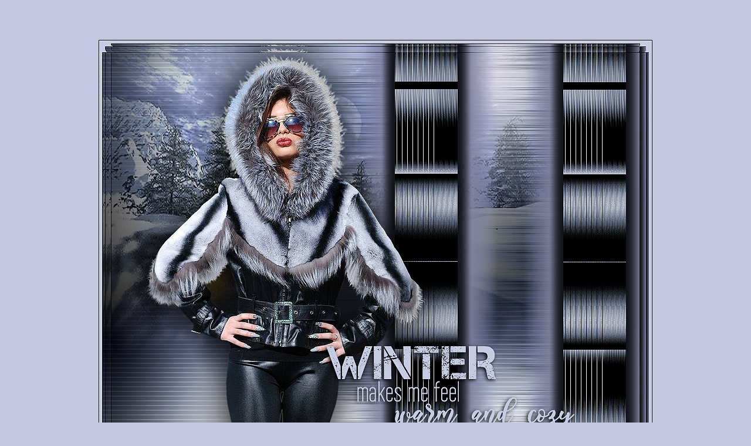

--- FILE ---
content_type: text/html
request_url: https://chezprettyju.com/TUTORIELS/TAGS/warm_cozy/versions.htm
body_size: 463
content:
<html>

<head>
<meta http-equiv="Content-Type" content="text/html; charset=windows-1252">
<meta name="GENERATOR" content="Microsoft FrontPage 6.0">
<meta name="ProgId" content="FrontPage.Editor.Document">
<title>Tutoriel PSP ~ Tag Warm & Cozy ~</title>
<STYLE>BODY {
	SCROLLBAR-ARROW-COLOR: #000000
	; SCROLLBAR-BASE-COLOR: #C3C8E0
}
</STYLE>
</head>
<body topmargin="0" style="font-family: Tahoma" leftmargin="0" bgcolor="#C3C8E0" link="#515469" vlink="#515469" alink="#515469">

  <center>
  </center>
        <p align="center">&nbsp;</p>
        <p align="center">&nbsp;</p>
        <p align="center"><img border="0" src="v1.jpg" width="944" height="744"></p>
        <p align="center"><font size="2"><b>tube: <a href="http://www.jeannetubedesign.nl/" target="_blank"> Jeanne</a><br>
        mist: <a href="http://karinedreamsgraphic.centerblog.net/" target="_blank"> Karine Dream</a></b></font></p>
        <p align="center">&nbsp;</p>
	<p align="center">&nbsp;</p>
	<p align="center">&nbsp;</p>
        <p align="center">&nbsp;</p>
        <p align="center">&nbsp;</p>
        <p align="center"><font size="7">Warm &amp; Cozy<br>
        </font><font size="2"><b>Tutoriel PSP par PrettyJu</b></font></p>
        <p align="center">&nbsp;
        </p>
        <p align="center">&nbsp;</p>
        <p align="center">&nbsp;<p align="center">...............................
        <p align="center">&nbsp;<p align="center"><b>Vos superbes résultats, 
	Merci!</b><p align="center">&nbsp;<p align="center"><b>Lynette</b><p align="center"><img border="0" src="bylynette.jpg" width="948" height="748">
        <p align="center">&nbsp;
        <p align="center"><b>Talonaiguille</b><p align="center"><img border="0" src="bytalonaiguille.jpg" width="944" height="744">
        <p align="center">&nbsp;<p align="center"><b>Kinri</b><p align="center">
	<img border="0" src="kniri.png" width="900" height="709"><p align="center">&nbsp;
        <p align="center"><b>
		<a target="_top" href="http://chezprettyju.com/tags_titres.htm">RETOUR</a></b></p>
	<p align="center">&nbsp;</p>
	<p align="center">&nbsp;</p>
  <center>
        <p align="center">&nbsp;</p>
        <p align="center"><font size="1">Ce tutoriel est une idée originale de PrettyJu©
        depuis 2002. Tous droits réservés-reproduction interdite.</font></p>
</body>

</html>
